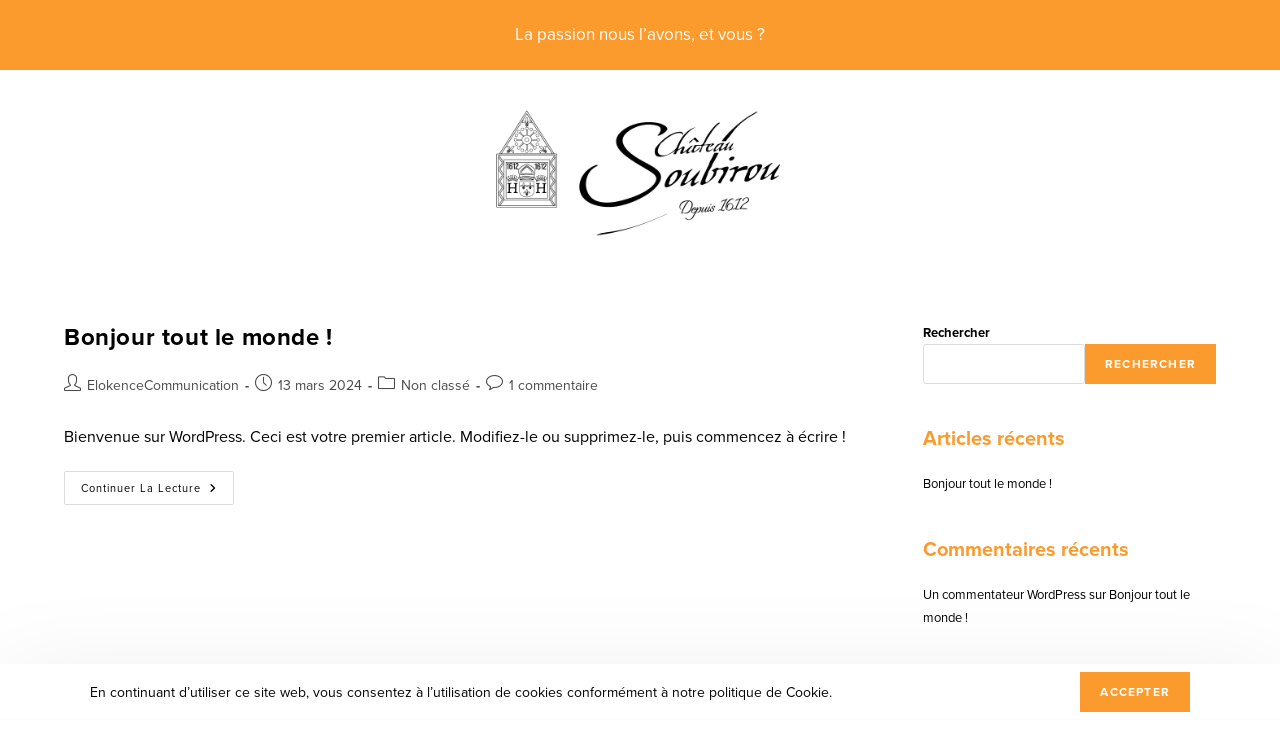

--- FILE ---
content_type: text/css
request_url: https://chateausoubirou.com/wp-content/uploads/elementor/css/post-73.css?ver=1724832299
body_size: 1041
content:
.elementor-73 .elementor-element.elementor-element-f59200e{--display:flex;--flex-direction:row;--container-widget-width:initial;--container-widget-height:100%;--container-widget-flex-grow:1;--container-widget-align-self:stretch;--gap:0px 20px;--background-transition:0.3s;}.elementor-73 .elementor-element.elementor-element-f59200e:not(.elementor-motion-effects-element-type-background), .elementor-73 .elementor-element.elementor-element-f59200e > .elementor-motion-effects-container > .elementor-motion-effects-layer{background-color:#F5F5F5;}.elementor-73 .elementor-element.elementor-element-f59200e, .elementor-73 .elementor-element.elementor-element-f59200e::before{--border-transition:0.3s;}.elementor-73 .elementor-element.elementor-element-dea1a15{--display:flex;--flex-direction:column;--container-widget-width:100%;--container-widget-height:initial;--container-widget-flex-grow:0;--container-widget-align-self:initial;--background-transition:0.3s;}.elementor-73 .elementor-element.elementor-element-23a0f21{--display:flex;--flex-direction:column;--container-widget-width:100%;--container-widget-height:initial;--container-widget-flex-grow:0;--container-widget-align-self:initial;--gap:0px 0px;--background-transition:0.3s;}.elementor-73 .elementor-element.elementor-element-f3547d0 .elementor-heading-title{color:#000000;font-family:"proxima-nova", Sans-serif;font-size:16px;font-weight:600;}.elementor-73 .elementor-element.elementor-element-fc83aa5{font-family:"recherche", Sans-serif;font-size:29px;font-weight:400;}.elementor-73 .elementor-element.elementor-element-fc83aa5 > .elementor-widget-container{margin:3px 0px -23px 0px;}.elementor-73 .elementor-element.elementor-element-ae16649 .elementor-icon-list-items:not(.elementor-inline-items) .elementor-icon-list-item:not(:last-child){padding-bottom:calc(4px/2);}.elementor-73 .elementor-element.elementor-element-ae16649 .elementor-icon-list-items:not(.elementor-inline-items) .elementor-icon-list-item:not(:first-child){margin-top:calc(4px/2);}.elementor-73 .elementor-element.elementor-element-ae16649 .elementor-icon-list-items.elementor-inline-items .elementor-icon-list-item{margin-right:calc(4px/2);margin-left:calc(4px/2);}.elementor-73 .elementor-element.elementor-element-ae16649 .elementor-icon-list-items.elementor-inline-items{margin-right:calc(-4px/2);margin-left:calc(-4px/2);}body.rtl .elementor-73 .elementor-element.elementor-element-ae16649 .elementor-icon-list-items.elementor-inline-items .elementor-icon-list-item:after{left:calc(-4px/2);}body:not(.rtl) .elementor-73 .elementor-element.elementor-element-ae16649 .elementor-icon-list-items.elementor-inline-items .elementor-icon-list-item:after{right:calc(-4px/2);}.elementor-73 .elementor-element.elementor-element-ae16649 .elementor-icon-list-icon i{color:#000000;transition:color 0.3s;}.elementor-73 .elementor-element.elementor-element-ae16649 .elementor-icon-list-icon svg{fill:#000000;transition:fill 0.3s;}.elementor-73 .elementor-element.elementor-element-ae16649{--e-icon-list-icon-size:14px;--icon-vertical-offset:0px;}.elementor-73 .elementor-element.elementor-element-ae16649 .elementor-icon-list-item > .elementor-icon-list-text, .elementor-73 .elementor-element.elementor-element-ae16649 .elementor-icon-list-item > a{font-family:"proxima-nova", Sans-serif;font-size:16px;font-weight:400;}.elementor-73 .elementor-element.elementor-element-ae16649 .elementor-icon-list-text{color:#000000;transition:color 0.3s;}.elementor-73 .elementor-element.elementor-element-ae16649 > .elementor-widget-container{margin:0px 0px 0px 15px;}.elementor-73 .elementor-element.elementor-element-2385e1b{--display:flex;--flex-direction:column;--container-widget-width:100%;--container-widget-height:initial;--container-widget-flex-grow:0;--container-widget-align-self:initial;--background-transition:0.3s;}.elementor-73 .elementor-element.elementor-element-78a8332 .elementor-heading-title{color:#000000;font-family:"proxima-nova", Sans-serif;font-size:16px;font-weight:600;}.elementor-73 .elementor-element.elementor-element-a3e62d1{--grid-template-columns:repeat(0, auto);--grid-column-gap:15px;--grid-row-gap:11px;}.elementor-73 .elementor-element.elementor-element-a3e62d1 .elementor-widget-container{text-align:left;}.elementor-73 .elementor-element.elementor-element-3182086{--display:flex;--flex-direction:column;--container-widget-width:100%;--container-widget-height:initial;--container-widget-flex-grow:0;--container-widget-align-self:initial;--background-transition:0.3s;}.elementor-73 .elementor-element.elementor-element-81dc0c0 .elementor-heading-title{color:#000000;font-family:"proxima-nova", Sans-serif;font-size:16px;font-weight:600;}.elementor-73 .elementor-element.elementor-element-5726e96 .elementor-search-form__container{min-height:50px;}.elementor-73 .elementor-element.elementor-element-5726e96 .elementor-search-form__submit{min-width:50px;}body:not(.rtl) .elementor-73 .elementor-element.elementor-element-5726e96 .elementor-search-form__icon{padding-left:calc(50px / 3);}body.rtl .elementor-73 .elementor-element.elementor-element-5726e96 .elementor-search-form__icon{padding-right:calc(50px / 3);}.elementor-73 .elementor-element.elementor-element-5726e96 .elementor-search-form__input, .elementor-73 .elementor-element.elementor-element-5726e96.elementor-search-form--button-type-text .elementor-search-form__submit{padding-left:calc(50px / 3);padding-right:calc(50px / 3);}.elementor-73 .elementor-element.elementor-element-5726e96:not(.elementor-search-form--skin-full_screen) .elementor-search-form__container{border-radius:3px;}.elementor-73 .elementor-element.elementor-element-5726e96.elementor-search-form--skin-full_screen input[type="search"].elementor-search-form__input{border-radius:3px;}.elementor-73 .elementor-element.elementor-element-5726e96 > .elementor-widget-container{box-shadow:0px 0px 3px 0px rgba(0,0,0,0.5);}@media(max-width:1024px){.elementor-73 .elementor-element.elementor-element-f59200e{--flex-direction:column;--container-widget-width:calc( ( 1 - var( --container-widget-flex-grow ) ) * 100% );--container-widget-height:initial;--container-widget-flex-grow:0;--container-widget-align-self:initial;--justify-content:center;--align-items:center;--margin-block-start:0px;--margin-block-end:0px;--margin-inline-start:0px;--margin-inline-end:0px;--padding-block-start:0px;--padding-block-end:0px;--padding-inline-start:0px;--padding-inline-end:0px;}.elementor-73 .elementor-element.elementor-element-23a0f21{--align-items:center;--container-widget-width:calc( ( 1 - var( --container-widget-flex-grow ) ) * 100% );}.elementor-73 .elementor-element.elementor-element-2385e1b{--align-items:center;--container-widget-width:calc( ( 1 - var( --container-widget-flex-grow ) ) * 100% );}.elementor-73 .elementor-element.elementor-element-81dc0c0{text-align:center;}.elementor-73 .elementor-element.elementor-element-6d59698{text-align:center;}}@media(min-width:768px){.elementor-73 .elementor-element.elementor-element-dea1a15{--width:20%;}.elementor-73 .elementor-element.elementor-element-23a0f21{--width:30%;}.elementor-73 .elementor-element.elementor-element-2385e1b{--width:25%;}.elementor-73 .elementor-element.elementor-element-3182086{--width:25%;}}@media(max-width:1024px) and (min-width:768px){.elementor-73 .elementor-element.elementor-element-dea1a15{--width:39%;}.elementor-73 .elementor-element.elementor-element-23a0f21{--width:100%;}.elementor-73 .elementor-element.elementor-element-2385e1b{--width:100%;}.elementor-73 .elementor-element.elementor-element-3182086{--width:100%;}}

--- FILE ---
content_type: text/css
request_url: https://chateausoubirou.com/wp-content/uploads/elementor/css/post-10.css?ver=1711704824
body_size: 383
content:
.elementor-kit-10{--e-global-color-primary:#FB9A2D;--e-global-color-secondary:#54595F;--e-global-color-text:#000000;--e-global-color-accent:#095228;--e-global-typography-primary-font-family:"proxima-nova";--e-global-typography-primary-font-size:15px;--e-global-typography-primary-font-weight:600;--e-global-typography-secondary-font-family:"proxima-nova";--e-global-typography-secondary-font-weight:400;--e-global-typography-text-font-family:"proxima-nova";--e-global-typography-text-font-size:16px;--e-global-typography-text-font-weight:400;--e-global-typography-accent-font-family:"recherche";--e-global-typography-accent-font-size:33px;--e-global-typography-accent-font-weight:500;color:#000000;font-family:"proxima-nova", Sans-serif;font-size:16px;}.elementor-kit-10 a{font-family:"proxima-nova", Sans-serif;}.elementor-kit-10 h1{color:#000000;font-family:"recherche", Sans-serif;font-size:76px;font-weight:100;}.elementor-kit-10 h2{color:#FB9A2D;font-family:"proxima-nova", Sans-serif;font-size:20px;}.elementor-kit-10 h3{font-family:"proxima-nova", Sans-serif;}.elementor-section.elementor-section-boxed > .elementor-container{max-width:1140px;}.e-con{--container-max-width:1140px;}.elementor-widget:not(:last-child){margin-block-end:20px;}.elementor-element{--widgets-spacing:20px 20px;}{}h1.entry-title{display:var(--page-title-display);}.elementor-kit-10 e-page-transition{background-color:#FFBC7D;}@media(max-width:1024px){.elementor-section.elementor-section-boxed > .elementor-container{max-width:1024px;}.e-con{--container-max-width:1024px;}}@media(max-width:767px){.elementor-section.elementor-section-boxed > .elementor-container{max-width:767px;}.e-con{--container-max-width:767px;}}